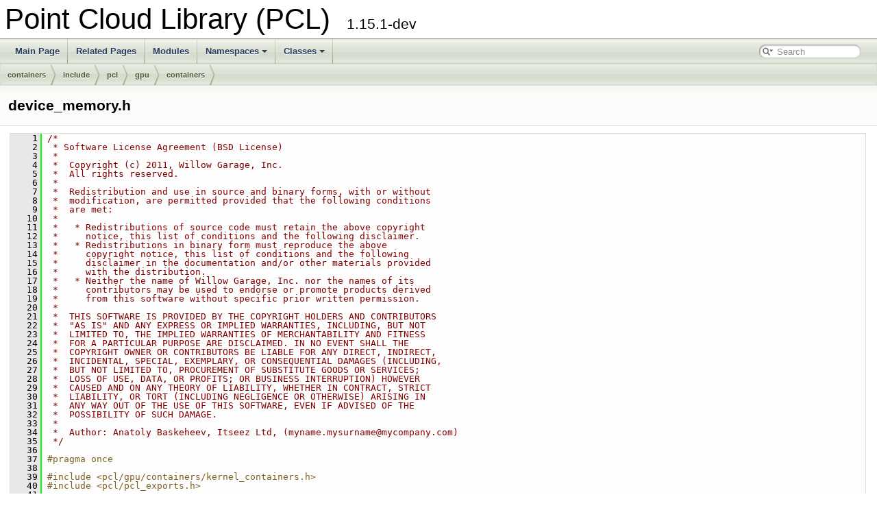

--- FILE ---
content_type: text/html; charset=utf-8
request_url: https://pointclouds.org/documentation/device__memory_8h_source.html
body_size: 9543
content:
<!DOCTYPE html PUBLIC "-//W3C//DTD XHTML 1.0 Transitional//EN" "https://www.w3.org/TR/xhtml1/DTD/xhtml1-transitional.dtd">
<html xmlns="http://www.w3.org/1999/xhtml">
<head>
<meta http-equiv="Content-Type" content="text/xhtml;charset=UTF-8"/>
<meta http-equiv="X-UA-Compatible" content="IE=9"/>
<meta name="generator" content="Doxygen 1.9.1"/>
<meta name="viewport" content="width=device-width, initial-scale=1"/>
<title>Point Cloud Library (PCL): /__w/1/s/gpu/containers/include/pcl/gpu/containers/device_memory.h Source File</title>
<link href="tabs.css" rel="stylesheet" type="text/css"/>
<script type="text/javascript" src="jquery.js"></script>
<script type="text/javascript" src="dynsections.js"></script>
<link href="search/search.css" rel="stylesheet" type="text/css"/>
<script type="text/javascript" src="search/searchdata.js"></script>
<script type="text/javascript" src="search/search.js"></script>
<link href="doxygen.css" rel="stylesheet" type="text/css" />
</head>
<body>
<div id="top"><!-- do not remove this div, it is closed by doxygen! -->
<div id="titlearea">
<table cellspacing="0" cellpadding="0">
 <tbody>
 <tr style="height: 56px;">
  <td id="projectalign" style="padding-left: 0.5em;">
   <div id="projectname">Point Cloud Library (PCL)
   &#160;<span id="projectnumber">1.15.1-dev</span>
   </div>
  </td>
 </tr>
 </tbody>
</table>
</div>
<!-- end header part -->
<!-- Generated by Doxygen 1.9.1 -->
<script type="text/javascript">
/* @license magnet:?xt=urn:btih:cf05388f2679ee054f2beb29a391d25f4e673ac3&amp;dn=gpl-2.0.txt GPL-v2 */
var searchBox = new SearchBox("searchBox", "search",false,'Search','.html');
/* @license-end */
</script>
<script type="text/javascript" src="menudata.js"></script>
<script type="text/javascript" src="menu.js"></script>
<script type="text/javascript">
/* @license magnet:?xt=urn:btih:cf05388f2679ee054f2beb29a391d25f4e673ac3&amp;dn=gpl-2.0.txt GPL-v2 */
$(function() {
  initMenu('',true,false,'search.php','Search');
  $(document).ready(function() { init_search(); });
});
/* @license-end */</script>
<div id="main-nav"></div>
<!-- window showing the filter options -->
<div id="MSearchSelectWindow"
     onmouseover="return searchBox.OnSearchSelectShow()"
     onmouseout="return searchBox.OnSearchSelectHide()"
     onkeydown="return searchBox.OnSearchSelectKey(event)">
</div>

<!-- iframe showing the search results (closed by default) -->
<div id="MSearchResultsWindow">
<iframe src="javascript:void(0)" frameborder="0" 
        name="MSearchResults" id="MSearchResults">
</iframe>
</div>

<div id="nav-path" class="navpath">
  <ul>
<li class="navelem"><a class="el" href="dir_dcd24c8b03a1a635627c46bb41858b15.html">containers</a></li><li class="navelem"><a class="el" href="dir_e826ef451ea7595e8421b42dc2e323d6.html">include</a></li><li class="navelem"><a class="el" href="dir_c4fc1bcb115cad570170efa6ba494b01.html">pcl</a></li><li class="navelem"><a class="el" href="dir_93c22ca180983c10c19c9dd1dd74f4fb.html">gpu</a></li><li class="navelem"><a class="el" href="dir_b704cca41b4ca7c72f1d82e4f17e5fcb.html">containers</a></li>  </ul>
</div>
</div><!-- top -->
<div class="header">
  <div class="headertitle">
<div class="title">device_memory.h</div>  </div>
</div><!--header-->
<div class="contents">
<div class="fragment"><div class="line"><a name="l00001"></a><span class="lineno">    1</span>&#160;<span class="comment">/*</span></div>
<div class="line"><a name="l00002"></a><span class="lineno">    2</span>&#160;<span class="comment"> * Software License Agreement (BSD License)</span></div>
<div class="line"><a name="l00003"></a><span class="lineno">    3</span>&#160;<span class="comment"> *</span></div>
<div class="line"><a name="l00004"></a><span class="lineno">    4</span>&#160;<span class="comment"> *  Copyright (c) 2011, Willow Garage, Inc.</span></div>
<div class="line"><a name="l00005"></a><span class="lineno">    5</span>&#160;<span class="comment"> *  All rights reserved.</span></div>
<div class="line"><a name="l00006"></a><span class="lineno">    6</span>&#160;<span class="comment"> *</span></div>
<div class="line"><a name="l00007"></a><span class="lineno">    7</span>&#160;<span class="comment"> *  Redistribution and use in source and binary forms, with or without</span></div>
<div class="line"><a name="l00008"></a><span class="lineno">    8</span>&#160;<span class="comment"> *  modification, are permitted provided that the following conditions</span></div>
<div class="line"><a name="l00009"></a><span class="lineno">    9</span>&#160;<span class="comment"> *  are met:</span></div>
<div class="line"><a name="l00010"></a><span class="lineno">   10</span>&#160;<span class="comment"> *</span></div>
<div class="line"><a name="l00011"></a><span class="lineno">   11</span>&#160;<span class="comment"> *   * Redistributions of source code must retain the above copyright</span></div>
<div class="line"><a name="l00012"></a><span class="lineno">   12</span>&#160;<span class="comment"> *     notice, this list of conditions and the following disclaimer.</span></div>
<div class="line"><a name="l00013"></a><span class="lineno">   13</span>&#160;<span class="comment"> *   * Redistributions in binary form must reproduce the above</span></div>
<div class="line"><a name="l00014"></a><span class="lineno">   14</span>&#160;<span class="comment"> *     copyright notice, this list of conditions and the following</span></div>
<div class="line"><a name="l00015"></a><span class="lineno">   15</span>&#160;<span class="comment"> *     disclaimer in the documentation and/or other materials provided</span></div>
<div class="line"><a name="l00016"></a><span class="lineno">   16</span>&#160;<span class="comment"> *     with the distribution.</span></div>
<div class="line"><a name="l00017"></a><span class="lineno">   17</span>&#160;<span class="comment"> *   * Neither the name of Willow Garage, Inc. nor the names of its</span></div>
<div class="line"><a name="l00018"></a><span class="lineno">   18</span>&#160;<span class="comment"> *     contributors may be used to endorse or promote products derived</span></div>
<div class="line"><a name="l00019"></a><span class="lineno">   19</span>&#160;<span class="comment"> *     from this software without specific prior written permission.</span></div>
<div class="line"><a name="l00020"></a><span class="lineno">   20</span>&#160;<span class="comment"> *</span></div>
<div class="line"><a name="l00021"></a><span class="lineno">   21</span>&#160;<span class="comment"> *  THIS SOFTWARE IS PROVIDED BY THE COPYRIGHT HOLDERS AND CONTRIBUTORS</span></div>
<div class="line"><a name="l00022"></a><span class="lineno">   22</span>&#160;<span class="comment"> *  &quot;AS IS&quot; AND ANY EXPRESS OR IMPLIED WARRANTIES, INCLUDING, BUT NOT</span></div>
<div class="line"><a name="l00023"></a><span class="lineno">   23</span>&#160;<span class="comment"> *  LIMITED TO, THE IMPLIED WARRANTIES OF MERCHANTABILITY AND FITNESS</span></div>
<div class="line"><a name="l00024"></a><span class="lineno">   24</span>&#160;<span class="comment"> *  FOR A PARTICULAR PURPOSE ARE DISCLAIMED. IN NO EVENT SHALL THE</span></div>
<div class="line"><a name="l00025"></a><span class="lineno">   25</span>&#160;<span class="comment"> *  COPYRIGHT OWNER OR CONTRIBUTORS BE LIABLE FOR ANY DIRECT, INDIRECT,</span></div>
<div class="line"><a name="l00026"></a><span class="lineno">   26</span>&#160;<span class="comment"> *  INCIDENTAL, SPECIAL, EXEMPLARY, OR CONSEQUENTIAL DAMAGES (INCLUDING,</span></div>
<div class="line"><a name="l00027"></a><span class="lineno">   27</span>&#160;<span class="comment"> *  BUT NOT LIMITED TO, PROCUREMENT OF SUBSTITUTE GOODS OR SERVICES;</span></div>
<div class="line"><a name="l00028"></a><span class="lineno">   28</span>&#160;<span class="comment"> *  LOSS OF USE, DATA, OR PROFITS; OR BUSINESS INTERRUPTION) HOWEVER</span></div>
<div class="line"><a name="l00029"></a><span class="lineno">   29</span>&#160;<span class="comment"> *  CAUSED AND ON ANY THEORY OF LIABILITY, WHETHER IN CONTRACT, STRICT</span></div>
<div class="line"><a name="l00030"></a><span class="lineno">   30</span>&#160;<span class="comment"> *  LIABILITY, OR TORT (INCLUDING NEGLIGENCE OR OTHERWISE) ARISING IN</span></div>
<div class="line"><a name="l00031"></a><span class="lineno">   31</span>&#160;<span class="comment"> *  ANY WAY OUT OF THE USE OF THIS SOFTWARE, EVEN IF ADVISED OF THE</span></div>
<div class="line"><a name="l00032"></a><span class="lineno">   32</span>&#160;<span class="comment"> *  POSSIBILITY OF SUCH DAMAGE.</span></div>
<div class="line"><a name="l00033"></a><span class="lineno">   33</span>&#160;<span class="comment"> *</span></div>
<div class="line"><a name="l00034"></a><span class="lineno">   34</span>&#160;<span class="comment"> *  Author: Anatoly Baskeheev, Itseez Ltd, (myname.mysurname@mycompany.com)</span></div>
<div class="line"><a name="l00035"></a><span class="lineno">   35</span>&#160;<span class="comment"> */</span></div>
<div class="line"><a name="l00036"></a><span class="lineno">   36</span>&#160; </div>
<div class="line"><a name="l00037"></a><span class="lineno">   37</span>&#160;<span class="preprocessor">#pragma once</span></div>
<div class="line"><a name="l00038"></a><span class="lineno">   38</span>&#160; </div>
<div class="line"><a name="l00039"></a><span class="lineno">   39</span>&#160;<span class="preprocessor">#include &lt;pcl/gpu/containers/kernel_containers.h&gt;</span></div>
<div class="line"><a name="l00040"></a><span class="lineno">   40</span>&#160;<span class="preprocessor">#include &lt;pcl/pcl_exports.h&gt;</span></div>
<div class="line"><a name="l00041"></a><span class="lineno">   41</span>&#160; </div>
<div class="line"><a name="l00042"></a><span class="lineno">   42</span>&#160;<span class="preprocessor">#include &lt;atomic&gt;</span></div>
<div class="line"><a name="l00043"></a><span class="lineno">   43</span>&#160; </div>
<div class="line"><a name="l00044"></a><span class="lineno">   44</span>&#160;<span class="keyword">namespace </span><a class="code" href="namespacepcl.html">pcl</a> {</div>
<div class="line"><a name="l00045"></a><span class="lineno">   45</span>&#160;<span class="keyword">namespace </span>gpu {<span class="comment"></span></div>
<div class="line"><a name="l00046"></a><span class="lineno">   46</span>&#160;<span class="comment">///////////////////////////////////////////////////////////////////////////////</span></div>
<div class="line"><a name="l00047"></a><span class="lineno">   47</span>&#160;<span class="comment"></span><span class="comment">/** \brief @b DeviceMemory class</span></div>
<div class="line"><a name="l00048"></a><span class="lineno">   48</span>&#160;<span class="comment"> *</span></div>
<div class="line"><a name="l00049"></a><span class="lineno">   49</span>&#160;<span class="comment"> * \note This is a BLOB container class with reference counting for GPU memory.</span></div>
<div class="line"><a name="l00050"></a><span class="lineno">   50</span>&#160;<span class="comment"> *</span></div>
<div class="line"><a name="l00051"></a><span class="lineno">   51</span>&#160;<span class="comment"> * \author Anatoly Baksheev</span></div>
<div class="line"><a name="l00052"></a><span class="lineno">   52</span>&#160;<span class="comment"> */</span></div>
<div class="line"><a name="l00053"></a><span class="lineno">   53</span>&#160; </div>
<div class="line"><a name="l00054"></a><span class="lineno"><a class="line" href="classpcl_1_1gpu_1_1_device_memory.html">   54</a></span>&#160;<span class="keyword">class </span><a class="code" href="pcl__macros_8h.html#a2b443b7908f11aed38b620b570e5ebce">PCL_EXPORTS</a> <a class="code" href="classpcl_1_1gpu_1_1_device_memory.html">DeviceMemory</a> {</div>
<div class="line"><a name="l00055"></a><span class="lineno">   55</span>&#160;<span class="keyword">public</span>:<span class="comment"></span></div>
<div class="line"><a name="l00056"></a><span class="lineno">   56</span>&#160;<span class="comment">  /** \brief Empty constructor. */</span></div>
<div class="line"><a name="l00057"></a><span class="lineno"><a class="line" href="classpcl_1_1gpu_1_1_device_memory.html#a1715c6703bf020d262f1814245d81049">   57</a></span>&#160;  <a class="code" href="classpcl_1_1gpu_1_1_device_memory.html#a1715c6703bf020d262f1814245d81049">DeviceMemory</a>();</div>
<div class="line"><a name="l00058"></a><span class="lineno">   58</span>&#160;<span class="comment"></span> </div>
<div class="line"><a name="l00059"></a><span class="lineno">   59</span>&#160;<span class="comment">  /** \brief Destructor. */</span></div>
<div class="line"><a name="l00060"></a><span class="lineno"><a class="line" href="classpcl_1_1gpu_1_1_device_memory.html#abac3328be69fefb938385f06a85086a6">   60</a></span>&#160;  <a class="code" href="classpcl_1_1gpu_1_1_device_memory.html#abac3328be69fefb938385f06a85086a6">~DeviceMemory</a>();</div>
<div class="line"><a name="l00061"></a><span class="lineno">   61</span>&#160;<span class="comment"></span> </div>
<div class="line"><a name="l00062"></a><span class="lineno">   62</span>&#160;<span class="comment">  /** \brief Allocates internal buffer in GPU memory</span></div>
<div class="line"><a name="l00063"></a><span class="lineno">   63</span>&#160;<span class="comment">   * \param sizeBytes_arg amount of memory to allocate</span></div>
<div class="line"><a name="l00064"></a><span class="lineno">   64</span>&#160;<span class="comment">   * */</span></div>
<div class="line"><a name="l00065"></a><span class="lineno"><a class="line" href="classpcl_1_1gpu_1_1_device_memory.html#a42a57670e6f8148f76218ec6468c1f50">   65</a></span>&#160;  <a class="code" href="classpcl_1_1gpu_1_1_device_memory.html#a42a57670e6f8148f76218ec6468c1f50">DeviceMemory</a>(std::size_t sizeBytes_arg);</div>
<div class="line"><a name="l00066"></a><span class="lineno">   66</span>&#160;<span class="comment"></span> </div>
<div class="line"><a name="l00067"></a><span class="lineno">   67</span>&#160;<span class="comment">  /** \brief Initializes with user allocated buffer. Reference counting is disabled in</span></div>
<div class="line"><a name="l00068"></a><span class="lineno">   68</span>&#160;<span class="comment">   * this case.</span></div>
<div class="line"><a name="l00069"></a><span class="lineno">   69</span>&#160;<span class="comment">   * \param ptr_arg pointer to buffer</span></div>
<div class="line"><a name="l00070"></a><span class="lineno">   70</span>&#160;<span class="comment">   * \param sizeBytes_arg buffer size</span></div>
<div class="line"><a name="l00071"></a><span class="lineno">   71</span>&#160;<span class="comment">   * */</span></div>
<div class="line"><a name="l00072"></a><span class="lineno"><a class="line" href="classpcl_1_1gpu_1_1_device_memory.html#a5d496950d1648e6a406e9efcde6ca7db">   72</a></span>&#160;  <a class="code" href="classpcl_1_1gpu_1_1_device_memory.html#a5d496950d1648e6a406e9efcde6ca7db">DeviceMemory</a>(<span class="keywordtype">void</span>* ptr_arg, std::size_t sizeBytes_arg);</div>
<div class="line"><a name="l00073"></a><span class="lineno">   73</span>&#160;<span class="comment"></span> </div>
<div class="line"><a name="l00074"></a><span class="lineno">   74</span>&#160;<span class="comment">  /** \brief Copy constructor. Just increments reference counter. */</span></div>
<div class="line"><a name="l00075"></a><span class="lineno"><a class="line" href="classpcl_1_1gpu_1_1_device_memory.html#a7a75aa409007befdc70b0f4c3cbb9800">   75</a></span>&#160;  <a class="code" href="classpcl_1_1gpu_1_1_device_memory.html#a7a75aa409007befdc70b0f4c3cbb9800">DeviceMemory</a>(<span class="keyword">const</span> <a class="code" href="classpcl_1_1gpu_1_1_device_memory.html">DeviceMemory</a>&amp; other_arg);</div>
<div class="line"><a name="l00076"></a><span class="lineno">   76</span>&#160;<span class="comment"></span> </div>
<div class="line"><a name="l00077"></a><span class="lineno">   77</span>&#160;<span class="comment">  /** \brief Assignment operator. Just increments reference counter. */</span></div>
<div class="line"><a name="l00078"></a><span class="lineno">   78</span>&#160;  <a class="code" href="classpcl_1_1gpu_1_1_device_memory.html">DeviceMemory</a>&amp;</div>
<div class="line"><a name="l00079"></a><span class="lineno"><a class="line" href="classpcl_1_1gpu_1_1_device_memory.html#aabaa701031e413b93ac832f95bc3ff08">   79</a></span>&#160;  <a class="code" href="classpcl_1_1gpu_1_1_device_memory.html#aabaa701031e413b93ac832f95bc3ff08">operator=</a>(<span class="keyword">const</span> <a class="code" href="classpcl_1_1gpu_1_1_device_memory.html">DeviceMemory</a>&amp; other_arg);</div>
<div class="line"><a name="l00080"></a><span class="lineno">   80</span>&#160;<span class="comment"></span> </div>
<div class="line"><a name="l00081"></a><span class="lineno">   81</span>&#160;<span class="comment">  /** \brief Allocates internal buffer in GPU memory. If internal buffer was created</span></div>
<div class="line"><a name="l00082"></a><span class="lineno">   82</span>&#160;<span class="comment">   * before the function recreates it with new size. If new and old sizes are equal it</span></div>
<div class="line"><a name="l00083"></a><span class="lineno">   83</span>&#160;<span class="comment">   * does nothing.</span></div>
<div class="line"><a name="l00084"></a><span class="lineno">   84</span>&#160;<span class="comment">   * \param sizeBytes_arg buffer size</span></div>
<div class="line"><a name="l00085"></a><span class="lineno">   85</span>&#160;<span class="comment">   * */</span></div>
<div class="line"><a name="l00086"></a><span class="lineno">   86</span>&#160;  <span class="keywordtype">void</span></div>
<div class="line"><a name="l00087"></a><span class="lineno"><a class="line" href="classpcl_1_1gpu_1_1_device_memory.html#af059094fdcafcb88a2966378199bbde5">   87</a></span>&#160;  <a class="code" href="classpcl_1_1gpu_1_1_device_memory.html#af059094fdcafcb88a2966378199bbde5">create</a>(std::size_t sizeBytes_arg);</div>
<div class="line"><a name="l00088"></a><span class="lineno">   88</span>&#160;<span class="comment"></span> </div>
<div class="line"><a name="l00089"></a><span class="lineno">   89</span>&#160;<span class="comment">  /** \brief Decrements reference counter and releases internal buffer if needed. */</span></div>
<div class="line"><a name="l00090"></a><span class="lineno">   90</span>&#160;  <span class="keywordtype">void</span></div>
<div class="line"><a name="l00091"></a><span class="lineno"><a class="line" href="classpcl_1_1gpu_1_1_device_memory.html#abc6efdb6b6a67dec7760509443beffe4">   91</a></span>&#160;  <a class="code" href="classpcl_1_1gpu_1_1_device_memory.html#abc6efdb6b6a67dec7760509443beffe4">release</a>();</div>
<div class="line"><a name="l00092"></a><span class="lineno">   92</span>&#160;<span class="comment"></span> </div>
<div class="line"><a name="l00093"></a><span class="lineno">   93</span>&#160;<span class="comment">  /** \brief Performs data copying. If destination size differs it will be reallocated.</span></div>
<div class="line"><a name="l00094"></a><span class="lineno">   94</span>&#160;<span class="comment">   * \param other destination container</span></div>
<div class="line"><a name="l00095"></a><span class="lineno">   95</span>&#160;<span class="comment">   * */</span></div>
<div class="line"><a name="l00096"></a><span class="lineno">   96</span>&#160;  <span class="keywordtype">void</span></div>
<div class="line"><a name="l00097"></a><span class="lineno"><a class="line" href="classpcl_1_1gpu_1_1_device_memory.html#aac0093c66cf01a571cd16815e1189c84">   97</a></span>&#160;  <a class="code" href="classpcl_1_1gpu_1_1_device_memory.html#aac0093c66cf01a571cd16815e1189c84">copyTo</a>(<a class="code" href="classpcl_1_1gpu_1_1_device_memory.html">DeviceMemory</a>&amp; other) <span class="keyword">const</span>;</div>
<div class="line"><a name="l00098"></a><span class="lineno">   98</span>&#160;<span class="comment"></span> </div>
<div class="line"><a name="l00099"></a><span class="lineno">   99</span>&#160;<span class="comment">  /** \brief Uploads data to internal buffer in GPU memory. It calls create() inside to</span></div>
<div class="line"><a name="l00100"></a><span class="lineno">  100</span>&#160;<span class="comment">   * ensure that internal buffer size is enough.</span></div>
<div class="line"><a name="l00101"></a><span class="lineno">  101</span>&#160;<span class="comment">   * \param host_ptr_arg pointer to buffer to upload</span></div>
<div class="line"><a name="l00102"></a><span class="lineno">  102</span>&#160;<span class="comment">   * \param sizeBytes_arg buffer size</span></div>
<div class="line"><a name="l00103"></a><span class="lineno">  103</span>&#160;<span class="comment">   * */</span></div>
<div class="line"><a name="l00104"></a><span class="lineno">  104</span>&#160;  <span class="keywordtype">void</span></div>
<div class="line"><a name="l00105"></a><span class="lineno"><a class="line" href="classpcl_1_1gpu_1_1_device_memory.html#aedc9e55247563dab696161fac96cf650">  105</a></span>&#160;  <a class="code" href="classpcl_1_1gpu_1_1_device_memory.html#aedc9e55247563dab696161fac96cf650">upload</a>(<span class="keyword">const</span> <span class="keywordtype">void</span>* host_ptr_arg, std::size_t sizeBytes_arg);</div>
<div class="line"><a name="l00106"></a><span class="lineno">  106</span>&#160;<span class="comment"></span> </div>
<div class="line"><a name="l00107"></a><span class="lineno">  107</span>&#160;<span class="comment">  /** \brief Uploads data from CPU memory to device array.</span></div>
<div class="line"><a name="l00108"></a><span class="lineno">  108</span>&#160;<span class="comment">   * \note This overload never allocates memory in contrast to the</span></div>
<div class="line"><a name="l00109"></a><span class="lineno">  109</span>&#160;<span class="comment">   * other upload function.</span></div>
<div class="line"><a name="l00110"></a><span class="lineno">  110</span>&#160;<span class="comment">   * \return true if upload successful</span></div>
<div class="line"><a name="l00111"></a><span class="lineno">  111</span>&#160;<span class="comment">   * \param host_ptr_arg pointer to buffer to upload</span></div>
<div class="line"><a name="l00112"></a><span class="lineno">  112</span>&#160;<span class="comment">   * \param device_begin_byte_offset first byte position to upload to</span></div>
<div class="line"><a name="l00113"></a><span class="lineno">  113</span>&#160;<span class="comment">   * \param num_bytes number of bytes to upload</span></div>
<div class="line"><a name="l00114"></a><span class="lineno">  114</span>&#160;<span class="comment">   * */</span></div>
<div class="line"><a name="l00115"></a><span class="lineno">  115</span>&#160;  <span class="keywordtype">bool</span></div>
<div class="line"><a name="l00116"></a><span class="lineno"><a class="line" href="classpcl_1_1gpu_1_1_device_memory.html#a0716cf64c500a8cd0563300c4a7f5333">  116</a></span>&#160;  <a class="code" href="classpcl_1_1gpu_1_1_device_memory.html#a0716cf64c500a8cd0563300c4a7f5333">upload</a>(<span class="keyword">const</span> <span class="keywordtype">void</span>* host_ptr_arg,</div>
<div class="line"><a name="l00117"></a><span class="lineno">  117</span>&#160;         std::size_t device_begin_byte_offset,</div>
<div class="line"><a name="l00118"></a><span class="lineno">  118</span>&#160;         std::size_t num_bytes);</div>
<div class="line"><a name="l00119"></a><span class="lineno">  119</span>&#160;<span class="comment"></span> </div>
<div class="line"><a name="l00120"></a><span class="lineno">  120</span>&#160;<span class="comment">  /** \brief Downloads data from internal buffer to CPU memory</span></div>
<div class="line"><a name="l00121"></a><span class="lineno">  121</span>&#160;<span class="comment">   * \param host_ptr_arg pointer to buffer to download</span></div>
<div class="line"><a name="l00122"></a><span class="lineno">  122</span>&#160;<span class="comment">   * */</span></div>
<div class="line"><a name="l00123"></a><span class="lineno">  123</span>&#160;  <span class="keywordtype">void</span></div>
<div class="line"><a name="l00124"></a><span class="lineno"><a class="line" href="classpcl_1_1gpu_1_1_device_memory.html#ad3dde5e26915ca28d8ce521edf211464">  124</a></span>&#160;  <a class="code" href="classpcl_1_1gpu_1_1_device_memory.html#ad3dde5e26915ca28d8ce521edf211464">download</a>(<span class="keywordtype">void</span>* host_ptr_arg) <span class="keyword">const</span>;</div>
<div class="line"><a name="l00125"></a><span class="lineno">  125</span>&#160;<span class="comment"></span> </div>
<div class="line"><a name="l00126"></a><span class="lineno">  126</span>&#160;<span class="comment">  /** \brief Downloads data from internal buffer to CPU memory.</span></div>
<div class="line"><a name="l00127"></a><span class="lineno">  127</span>&#160;<span class="comment">   * \return true if download successful</span></div>
<div class="line"><a name="l00128"></a><span class="lineno">  128</span>&#160;<span class="comment">   * \param host_ptr_arg pointer to buffer to download</span></div>
<div class="line"><a name="l00129"></a><span class="lineno">  129</span>&#160;<span class="comment">   * \param device_begin_byte_offset first byte position to download</span></div>
<div class="line"><a name="l00130"></a><span class="lineno">  130</span>&#160;<span class="comment">   * \param num_bytes number of bytes to download</span></div>
<div class="line"><a name="l00131"></a><span class="lineno">  131</span>&#160;<span class="comment">   * */</span></div>
<div class="line"><a name="l00132"></a><span class="lineno">  132</span>&#160;  <span class="keywordtype">bool</span></div>
<div class="line"><a name="l00133"></a><span class="lineno"><a class="line" href="classpcl_1_1gpu_1_1_device_memory.html#a8ccf6994824db816ef68799650d68923">  133</a></span>&#160;  <a class="code" href="classpcl_1_1gpu_1_1_device_memory.html#a8ccf6994824db816ef68799650d68923">download</a>(<span class="keywordtype">void</span>* host_ptr_arg,</div>
<div class="line"><a name="l00134"></a><span class="lineno">  134</span>&#160;           std::size_t device_begin_byte_offset,</div>
<div class="line"><a name="l00135"></a><span class="lineno">  135</span>&#160;           std::size_t num_bytes) <span class="keyword">const</span>;</div>
<div class="line"><a name="l00136"></a><span class="lineno">  136</span>&#160;<span class="comment"></span> </div>
<div class="line"><a name="l00137"></a><span class="lineno">  137</span>&#160;<span class="comment">  /** \brief Performs swap of data pointed with another device memory.</span></div>
<div class="line"><a name="l00138"></a><span class="lineno">  138</span>&#160;<span class="comment">   * \param other_arg device memory to swap with</span></div>
<div class="line"><a name="l00139"></a><span class="lineno">  139</span>&#160;<span class="comment">   * */</span></div>
<div class="line"><a name="l00140"></a><span class="lineno">  140</span>&#160;  <span class="keywordtype">void</span></div>
<div class="line"><a name="l00141"></a><span class="lineno"><a class="line" href="classpcl_1_1gpu_1_1_device_memory.html#a70dc06ec14d680c4b97f71575ef6a963">  141</a></span>&#160;  <a class="code" href="classpcl_1_1gpu_1_1_device_memory.html#a70dc06ec14d680c4b97f71575ef6a963">swap</a>(<a class="code" href="classpcl_1_1gpu_1_1_device_memory.html">DeviceMemory</a>&amp; other_arg);</div>
<div class="line"><a name="l00142"></a><span class="lineno">  142</span>&#160;<span class="comment"></span> </div>
<div class="line"><a name="l00143"></a><span class="lineno">  143</span>&#160;<span class="comment">  /** \brief Returns pointer for internal buffer in GPU memory. */</span></div>
<div class="line"><a name="l00144"></a><span class="lineno">  144</span>&#160;  <span class="keyword">template</span> &lt;<span class="keyword">class</span> T&gt;</div>
<div class="line"><a name="l00145"></a><span class="lineno">  145</span>&#160;  T*</div>
<div class="line"><a name="l00146"></a><span class="lineno">  146</span>&#160;  ptr();</div>
<div class="line"><a name="l00147"></a><span class="lineno">  147</span>&#160;<span class="comment"></span> </div>
<div class="line"><a name="l00148"></a><span class="lineno">  148</span>&#160;<span class="comment">  /** \brief Returns constant pointer for internal buffer in GPU memory. */</span></div>
<div class="line"><a name="l00149"></a><span class="lineno">  149</span>&#160;  <span class="keyword">template</span> &lt;<span class="keyword">class</span> T&gt;</div>
<div class="line"><a name="l00150"></a><span class="lineno">  150</span>&#160;  <span class="keyword">const</span> T*</div>
<div class="line"><a name="l00151"></a><span class="lineno">  151</span>&#160;  ptr() <span class="keyword">const</span>;</div>
<div class="line"><a name="l00152"></a><span class="lineno">  152</span>&#160;<span class="comment"></span> </div>
<div class="line"><a name="l00153"></a><span class="lineno">  153</span>&#160;<span class="comment">  /** \brief Conversion to PtrSz for passing to kernel functions. */</span></div>
<div class="line"><a name="l00154"></a><span class="lineno">  154</span>&#160;  <span class="keyword">template</span> &lt;<span class="keyword">class</span> U&gt;</div>
<div class="line"><a name="l00155"></a><span class="lineno">  155</span>&#160;  <span class="keyword">operator</span> <a class="code" href="structpcl_1_1gpu_1_1_ptr_sz.html">PtrSz&lt;U&gt;</a>() <span class="keyword">const</span>;</div>
<div class="line"><a name="l00156"></a><span class="lineno">  156</span>&#160;<span class="comment"></span> </div>
<div class="line"><a name="l00157"></a><span class="lineno">  157</span>&#160;<span class="comment">  /** \brief Returns true if unallocated otherwise false. */</span></div>
<div class="line"><a name="l00158"></a><span class="lineno">  158</span>&#160;  <span class="keywordtype">bool</span></div>
<div class="line"><a name="l00159"></a><span class="lineno"><a class="line" href="classpcl_1_1gpu_1_1_device_memory.html#ade5394dee721d1fe0e51bc0a9ae59e5b">  159</a></span>&#160;  <a class="code" href="classpcl_1_1gpu_1_1_device_memory.html#ade5394dee721d1fe0e51bc0a9ae59e5b">empty</a>() <span class="keyword">const</span>;</div>
<div class="line"><a name="l00160"></a><span class="lineno">  160</span>&#160; </div>
<div class="line"><a name="l00161"></a><span class="lineno">  161</span>&#160;  std::size_t</div>
<div class="line"><a name="l00162"></a><span class="lineno"><a class="line" href="classpcl_1_1gpu_1_1_device_memory.html#a553f216c1fa407f280f4ae5a0d342177">  162</a></span>&#160;  <a class="code" href="classpcl_1_1gpu_1_1_device_memory.html#a553f216c1fa407f280f4ae5a0d342177">sizeBytes</a>() <span class="keyword">const</span>;</div>
<div class="line"><a name="l00163"></a><span class="lineno">  163</span>&#160; </div>
<div class="line"><a name="l00164"></a><span class="lineno">  164</span>&#160;<span class="keyword">private</span>:<span class="comment"></span></div>
<div class="line"><a name="l00165"></a><span class="lineno">  165</span>&#160;<span class="comment">  /** \brief Device pointer. */</span></div>
<div class="line"><a name="l00166"></a><span class="lineno">  166</span>&#160;  <span class="keywordtype">void</span>* data_;</div>
<div class="line"><a name="l00167"></a><span class="lineno">  167</span>&#160;<span class="comment"></span> </div>
<div class="line"><a name="l00168"></a><span class="lineno">  168</span>&#160;<span class="comment">  /** \brief Allocated size in bytes. */</span></div>
<div class="line"><a name="l00169"></a><span class="lineno">  169</span>&#160;  std::size_t sizeBytes_;</div>
<div class="line"><a name="l00170"></a><span class="lineno">  170</span>&#160;<span class="comment"></span> </div>
<div class="line"><a name="l00171"></a><span class="lineno">  171</span>&#160;<span class="comment">  /** \brief Pointer to reference counter in CPU memory. */</span></div>
<div class="line"><a name="l00172"></a><span class="lineno">  172</span>&#160;  std::atomic&lt;int&gt;* refcount_;</div>
<div class="line"><a name="l00173"></a><span class="lineno">  173</span>&#160;};</div>
<div class="line"><a name="l00174"></a><span class="lineno">  174</span>&#160;<span class="comment"></span> </div>
<div class="line"><a name="l00175"></a><span class="lineno">  175</span>&#160;<span class="comment">///////////////////////////////////////////////////////////////////////////////</span></div>
<div class="line"><a name="l00176"></a><span class="lineno">  176</span>&#160;<span class="comment"></span><span class="comment">/** \brief @b DeviceMemory2D class</span></div>
<div class="line"><a name="l00177"></a><span class="lineno">  177</span>&#160;<span class="comment"> *</span></div>
<div class="line"><a name="l00178"></a><span class="lineno">  178</span>&#160;<span class="comment"> * \note This is a BLOB container class with reference counting for pitched GPU memory.</span></div>
<div class="line"><a name="l00179"></a><span class="lineno">  179</span>&#160;<span class="comment"> *</span></div>
<div class="line"><a name="l00180"></a><span class="lineno">  180</span>&#160;<span class="comment"> * \author Anatoly Baksheev</span></div>
<div class="line"><a name="l00181"></a><span class="lineno">  181</span>&#160;<span class="comment"> */</span></div>
<div class="line"><a name="l00182"></a><span class="lineno">  182</span>&#160; </div>
<div class="line"><a name="l00183"></a><span class="lineno"><a class="line" href="classpcl_1_1gpu_1_1_device_memory2_d.html">  183</a></span>&#160;<span class="keyword">class </span><a class="code" href="pcl__macros_8h.html#a2b443b7908f11aed38b620b570e5ebce">PCL_EXPORTS</a> <a class="code" href="classpcl_1_1gpu_1_1_device_memory2_d.html">DeviceMemory2D</a> {</div>
<div class="line"><a name="l00184"></a><span class="lineno">  184</span>&#160;<span class="keyword">public</span>:<span class="comment"></span></div>
<div class="line"><a name="l00185"></a><span class="lineno">  185</span>&#160;<span class="comment">  /** \brief Empty constructor. */</span></div>
<div class="line"><a name="l00186"></a><span class="lineno"><a class="line" href="classpcl_1_1gpu_1_1_device_memory2_d.html#aec937e87ebc5d55c51106d3d5cae57e8">  186</a></span>&#160;  <a class="code" href="classpcl_1_1gpu_1_1_device_memory2_d.html#aec937e87ebc5d55c51106d3d5cae57e8">DeviceMemory2D</a>();</div>
<div class="line"><a name="l00187"></a><span class="lineno">  187</span>&#160;<span class="comment"></span> </div>
<div class="line"><a name="l00188"></a><span class="lineno">  188</span>&#160;<span class="comment">  /** \brief Destructor. */</span></div>
<div class="line"><a name="l00189"></a><span class="lineno"><a class="line" href="classpcl_1_1gpu_1_1_device_memory2_d.html#a4360ec5687b7f321e0740b9a2817ad52">  189</a></span>&#160;  <a class="code" href="classpcl_1_1gpu_1_1_device_memory2_d.html#a4360ec5687b7f321e0740b9a2817ad52">~DeviceMemory2D</a>();</div>
<div class="line"><a name="l00190"></a><span class="lineno">  190</span>&#160;<span class="comment"></span> </div>
<div class="line"><a name="l00191"></a><span class="lineno">  191</span>&#160;<span class="comment">  /** \brief Allocates internal buffer in GPU memory</span></div>
<div class="line"><a name="l00192"></a><span class="lineno">  192</span>&#160;<span class="comment">   * \param rows_arg number of rows to allocate</span></div>
<div class="line"><a name="l00193"></a><span class="lineno">  193</span>&#160;<span class="comment">   * \param colsBytes_arg width of the buffer in bytes</span></div>
<div class="line"><a name="l00194"></a><span class="lineno">  194</span>&#160;<span class="comment">   * */</span></div>
<div class="line"><a name="l00195"></a><span class="lineno"><a class="line" href="classpcl_1_1gpu_1_1_device_memory2_d.html#a4e6bb28aab480fbad3c8bcd0b44c84da">  195</a></span>&#160;  <a class="code" href="classpcl_1_1gpu_1_1_device_memory2_d.html#a4e6bb28aab480fbad3c8bcd0b44c84da">DeviceMemory2D</a>(<span class="keywordtype">int</span> rows_arg, <span class="keywordtype">int</span> colsBytes_arg);</div>
<div class="line"><a name="l00196"></a><span class="lineno">  196</span>&#160;<span class="comment"></span> </div>
<div class="line"><a name="l00197"></a><span class="lineno">  197</span>&#160;<span class="comment">  /** \brief Initializes with user allocated buffer. Reference counting is disabled in</span></div>
<div class="line"><a name="l00198"></a><span class="lineno">  198</span>&#160;<span class="comment">   * this case.</span></div>
<div class="line"><a name="l00199"></a><span class="lineno">  199</span>&#160;<span class="comment">   * \param rows_arg number of rows</span></div>
<div class="line"><a name="l00200"></a><span class="lineno">  200</span>&#160;<span class="comment">   * \param colsBytes_arg width of the buffer in bytes</span></div>
<div class="line"><a name="l00201"></a><span class="lineno">  201</span>&#160;<span class="comment">   * \param data_arg pointer to buffer</span></div>
<div class="line"><a name="l00202"></a><span class="lineno">  202</span>&#160;<span class="comment">   * \param step_arg stride between two consecutive rows in bytes</span></div>
<div class="line"><a name="l00203"></a><span class="lineno">  203</span>&#160;<span class="comment">   * */</span></div>
<div class="line"><a name="l00204"></a><span class="lineno"><a class="line" href="classpcl_1_1gpu_1_1_device_memory2_d.html#ab0e73d55b7df2689760a6121dc0a0d6a">  204</a></span>&#160;  <a class="code" href="classpcl_1_1gpu_1_1_device_memory2_d.html#ab0e73d55b7df2689760a6121dc0a0d6a">DeviceMemory2D</a>(<span class="keywordtype">int</span> rows_arg, <span class="keywordtype">int</span> colsBytes_arg, <span class="keywordtype">void</span>* data_arg, std::size_t step_arg);</div>
<div class="line"><a name="l00205"></a><span class="lineno">  205</span>&#160;<span class="comment"></span> </div>
<div class="line"><a name="l00206"></a><span class="lineno">  206</span>&#160;<span class="comment">  /** \brief Copy constructor. Just increments reference counter. */</span></div>
<div class="line"><a name="l00207"></a><span class="lineno"><a class="line" href="classpcl_1_1gpu_1_1_device_memory2_d.html#ae70f381a982307b17e0af3f915b14449">  207</a></span>&#160;  <a class="code" href="classpcl_1_1gpu_1_1_device_memory2_d.html#ae70f381a982307b17e0af3f915b14449">DeviceMemory2D</a>(<span class="keyword">const</span> <a class="code" href="classpcl_1_1gpu_1_1_device_memory2_d.html">DeviceMemory2D</a>&amp; other_arg);</div>
<div class="line"><a name="l00208"></a><span class="lineno">  208</span>&#160;<span class="comment"></span> </div>
<div class="line"><a name="l00209"></a><span class="lineno">  209</span>&#160;<span class="comment">  /** \brief Assignment operator. Just increments reference counter. */</span></div>
<div class="line"><a name="l00210"></a><span class="lineno">  210</span>&#160;  <a class="code" href="classpcl_1_1gpu_1_1_device_memory2_d.html">DeviceMemory2D</a>&amp;</div>
<div class="line"><a name="l00211"></a><span class="lineno"><a class="line" href="classpcl_1_1gpu_1_1_device_memory2_d.html#ac5f7ab83f0c64c4055924ddeadc84c72">  211</a></span>&#160;  <a class="code" href="classpcl_1_1gpu_1_1_device_memory2_d.html#ac5f7ab83f0c64c4055924ddeadc84c72">operator=</a>(<span class="keyword">const</span> <a class="code" href="classpcl_1_1gpu_1_1_device_memory2_d.html">DeviceMemory2D</a>&amp; other_arg);</div>
<div class="line"><a name="l00212"></a><span class="lineno">  212</span>&#160;<span class="comment"></span> </div>
<div class="line"><a name="l00213"></a><span class="lineno">  213</span>&#160;<span class="comment">  /** \brief Allocates internal buffer in GPU memory. If internal buffer was created</span></div>
<div class="line"><a name="l00214"></a><span class="lineno">  214</span>&#160;<span class="comment">   * before the function recreates it with new size. If new and old sizes are equal it</span></div>
<div class="line"><a name="l00215"></a><span class="lineno">  215</span>&#160;<span class="comment">   * does nothing.</span></div>
<div class="line"><a name="l00216"></a><span class="lineno">  216</span>&#160;<span class="comment">   * \param rows_arg number of rows to allocate</span></div>
<div class="line"><a name="l00217"></a><span class="lineno">  217</span>&#160;<span class="comment">   * \param colsBytes_arg width of the buffer in bytes</span></div>
<div class="line"><a name="l00218"></a><span class="lineno">  218</span>&#160;<span class="comment">   * */</span></div>
<div class="line"><a name="l00219"></a><span class="lineno">  219</span>&#160;  <span class="keywordtype">void</span></div>
<div class="line"><a name="l00220"></a><span class="lineno"><a class="line" href="classpcl_1_1gpu_1_1_device_memory2_d.html#a4e03c08aabf9c020cbe3d92d2b3434ab">  220</a></span>&#160;  <a class="code" href="classpcl_1_1gpu_1_1_device_memory2_d.html#a4e03c08aabf9c020cbe3d92d2b3434ab">create</a>(<span class="keywordtype">int</span> rows_arg, <span class="keywordtype">int</span> colsBytes_arg);</div>
<div class="line"><a name="l00221"></a><span class="lineno">  221</span>&#160;<span class="comment"></span> </div>
<div class="line"><a name="l00222"></a><span class="lineno">  222</span>&#160;<span class="comment">  /** \brief Decrements reference counter and releases internal buffer if needed. */</span></div>
<div class="line"><a name="l00223"></a><span class="lineno">  223</span>&#160;  <span class="keywordtype">void</span></div>
<div class="line"><a name="l00224"></a><span class="lineno"><a class="line" href="classpcl_1_1gpu_1_1_device_memory2_d.html#ae81f9c2cf5e6c5f542a58a05b431a30c">  224</a></span>&#160;  <a class="code" href="classpcl_1_1gpu_1_1_device_memory2_d.html#ae81f9c2cf5e6c5f542a58a05b431a30c">release</a>();</div>
<div class="line"><a name="l00225"></a><span class="lineno">  225</span>&#160;<span class="comment"></span> </div>
<div class="line"><a name="l00226"></a><span class="lineno">  226</span>&#160;<span class="comment">  /** \brief Performs data copying. If destination size differs it will be reallocated.</span></div>
<div class="line"><a name="l00227"></a><span class="lineno">  227</span>&#160;<span class="comment">   * \param other destination container</span></div>
<div class="line"><a name="l00228"></a><span class="lineno">  228</span>&#160;<span class="comment">   * */</span></div>
<div class="line"><a name="l00229"></a><span class="lineno">  229</span>&#160;  <span class="keywordtype">void</span></div>
<div class="line"><a name="l00230"></a><span class="lineno"><a class="line" href="classpcl_1_1gpu_1_1_device_memory2_d.html#af67bb317d0e95c5999927b90071b1164">  230</a></span>&#160;  <a class="code" href="classpcl_1_1gpu_1_1_device_memory2_d.html#af67bb317d0e95c5999927b90071b1164">copyTo</a>(<a class="code" href="classpcl_1_1gpu_1_1_device_memory2_d.html">DeviceMemory2D</a>&amp; other) <span class="keyword">const</span>;</div>
<div class="line"><a name="l00231"></a><span class="lineno">  231</span>&#160;<span class="comment"></span> </div>
<div class="line"><a name="l00232"></a><span class="lineno">  232</span>&#160;<span class="comment">  /** \brief Uploads data to internal buffer in GPU memory. It calls create() inside to</span></div>
<div class="line"><a name="l00233"></a><span class="lineno">  233</span>&#160;<span class="comment">   * ensure that internal buffer size is enough.</span></div>
<div class="line"><a name="l00234"></a><span class="lineno">  234</span>&#160;<span class="comment">   * \param host_ptr_arg pointer to host buffer to upload</span></div>
<div class="line"><a name="l00235"></a><span class="lineno">  235</span>&#160;<span class="comment">   * \param host_step_arg stride between two consecutive rows in bytes for host buffer</span></div>
<div class="line"><a name="l00236"></a><span class="lineno">  236</span>&#160;<span class="comment">   * \param rows_arg number of rows to upload</span></div>
<div class="line"><a name="l00237"></a><span class="lineno">  237</span>&#160;<span class="comment">   * \param colsBytes_arg width of host buffer in bytes</span></div>
<div class="line"><a name="l00238"></a><span class="lineno">  238</span>&#160;<span class="comment">   * */</span></div>
<div class="line"><a name="l00239"></a><span class="lineno">  239</span>&#160;  <span class="keywordtype">void</span></div>
<div class="line"><a name="l00240"></a><span class="lineno"><a class="line" href="classpcl_1_1gpu_1_1_device_memory2_d.html#aaef5bbfa3052ca57a5699cc1cd2c1e79">  240</a></span>&#160;  <a class="code" href="classpcl_1_1gpu_1_1_device_memory2_d.html#aaef5bbfa3052ca57a5699cc1cd2c1e79">upload</a>(<span class="keyword">const</span> <span class="keywordtype">void</span>* host_ptr_arg,</div>
<div class="line"><a name="l00241"></a><span class="lineno">  241</span>&#160;         std::size_t host_step_arg,</div>
<div class="line"><a name="l00242"></a><span class="lineno">  242</span>&#160;         <span class="keywordtype">int</span> rows_arg,</div>
<div class="line"><a name="l00243"></a><span class="lineno">  243</span>&#160;         <span class="keywordtype">int</span> colsBytes_arg);</div>
<div class="line"><a name="l00244"></a><span class="lineno">  244</span>&#160;<span class="comment"></span> </div>
<div class="line"><a name="l00245"></a><span class="lineno">  245</span>&#160;<span class="comment">  /** \brief Downloads data from internal buffer to CPU memory. User is responsible for</span></div>
<div class="line"><a name="l00246"></a><span class="lineno">  246</span>&#160;<span class="comment">   * correct host buffer size.</span></div>
<div class="line"><a name="l00247"></a><span class="lineno">  247</span>&#160;<span class="comment">   * \param host_ptr_arg pointer to host buffer to download</span></div>
<div class="line"><a name="l00248"></a><span class="lineno">  248</span>&#160;<span class="comment">   * \param host_step_arg stride between two consecutive rows in bytes for host buffer</span></div>
<div class="line"><a name="l00249"></a><span class="lineno">  249</span>&#160;<span class="comment">   * */</span></div>
<div class="line"><a name="l00250"></a><span class="lineno">  250</span>&#160;  <span class="keywordtype">void</span></div>
<div class="line"><a name="l00251"></a><span class="lineno"><a class="line" href="classpcl_1_1gpu_1_1_device_memory2_d.html#a452dbf10bee3db297fd65294e21c6fb5">  251</a></span>&#160;  <a class="code" href="classpcl_1_1gpu_1_1_device_memory2_d.html#a452dbf10bee3db297fd65294e21c6fb5">download</a>(<span class="keywordtype">void</span>* host_ptr_arg, std::size_t host_step_arg) <span class="keyword">const</span>;</div>
<div class="line"><a name="l00252"></a><span class="lineno">  252</span>&#160;<span class="comment"></span> </div>
<div class="line"><a name="l00253"></a><span class="lineno">  253</span>&#160;<span class="comment">  /** \brief Performs swap of data pointed with another device memory.</span></div>
<div class="line"><a name="l00254"></a><span class="lineno">  254</span>&#160;<span class="comment">   * \param other_arg device memory to swap with</span></div>
<div class="line"><a name="l00255"></a><span class="lineno">  255</span>&#160;<span class="comment">   * */</span></div>
<div class="line"><a name="l00256"></a><span class="lineno">  256</span>&#160;  <span class="keywordtype">void</span></div>
<div class="line"><a name="l00257"></a><span class="lineno"><a class="line" href="classpcl_1_1gpu_1_1_device_memory2_d.html#a17a2b3c9f026bbf7438c01cd905e0003">  257</a></span>&#160;  <a class="code" href="classpcl_1_1gpu_1_1_device_memory2_d.html#a17a2b3c9f026bbf7438c01cd905e0003">swap</a>(<a class="code" href="classpcl_1_1gpu_1_1_device_memory2_d.html">DeviceMemory2D</a>&amp; other_arg);</div>
<div class="line"><a name="l00258"></a><span class="lineno">  258</span>&#160;<span class="comment"></span> </div>
<div class="line"><a name="l00259"></a><span class="lineno">  259</span>&#160;<span class="comment">  /** \brief Returns pointer to given row in internal buffer.</span></div>
<div class="line"><a name="l00260"></a><span class="lineno">  260</span>&#160;<span class="comment">   * \param y_arg row index</span></div>
<div class="line"><a name="l00261"></a><span class="lineno">  261</span>&#160;<span class="comment">   * */</span></div>
<div class="line"><a name="l00262"></a><span class="lineno">  262</span>&#160;  <span class="keyword">template</span> &lt;<span class="keyword">class</span> T&gt;</div>
<div class="line"><a name="l00263"></a><span class="lineno">  263</span>&#160;  T*</div>
<div class="line"><a name="l00264"></a><span class="lineno">  264</span>&#160;  ptr(<span class="keywordtype">int</span> y_arg = 0);</div>
<div class="line"><a name="l00265"></a><span class="lineno">  265</span>&#160;<span class="comment"></span> </div>
<div class="line"><a name="l00266"></a><span class="lineno">  266</span>&#160;<span class="comment">  /** \brief Returns constant pointer to given row in internal buffer.</span></div>
<div class="line"><a name="l00267"></a><span class="lineno">  267</span>&#160;<span class="comment">   * \param y_arg row index</span></div>
<div class="line"><a name="l00268"></a><span class="lineno">  268</span>&#160;<span class="comment">   * */</span></div>
<div class="line"><a name="l00269"></a><span class="lineno">  269</span>&#160;  <span class="keyword">template</span> &lt;<span class="keyword">class</span> T&gt;</div>
<div class="line"><a name="l00270"></a><span class="lineno">  270</span>&#160;  <span class="keyword">const</span> T*</div>
<div class="line"><a name="l00271"></a><span class="lineno">  271</span>&#160;  ptr(<span class="keywordtype">int</span> y_arg = 0) <span class="keyword">const</span>;</div>
<div class="line"><a name="l00272"></a><span class="lineno">  272</span>&#160;<span class="comment"></span> </div>
<div class="line"><a name="l00273"></a><span class="lineno">  273</span>&#160;<span class="comment">  /** \brief Conversion to PtrStep for passing to kernel functions. */</span></div>
<div class="line"><a name="l00274"></a><span class="lineno">  274</span>&#160;  <span class="keyword">template</span> &lt;<span class="keyword">class</span> U&gt;</div>
<div class="line"><a name="l00275"></a><span class="lineno">  275</span>&#160;  <span class="keyword">operator</span> <a class="code" href="structpcl_1_1gpu_1_1_ptr_step.html">PtrStep&lt;U&gt;</a>() <span class="keyword">const</span>;</div>
<div class="line"><a name="l00276"></a><span class="lineno">  276</span>&#160;<span class="comment"></span> </div>
<div class="line"><a name="l00277"></a><span class="lineno">  277</span>&#160;<span class="comment">  /** \brief Conversion to PtrStepSz for passing to kernel functions. */</span></div>
<div class="line"><a name="l00278"></a><span class="lineno">  278</span>&#160;  <span class="keyword">template</span> &lt;<span class="keyword">class</span> U&gt;</div>
<div class="line"><a name="l00279"></a><span class="lineno">  279</span>&#160;  <span class="keyword">operator</span> <a class="code" href="structpcl_1_1gpu_1_1_ptr_step_sz.html">PtrStepSz&lt;U&gt;</a>() <span class="keyword">const</span>;</div>
<div class="line"><a name="l00280"></a><span class="lineno">  280</span>&#160;<span class="comment"></span> </div>
<div class="line"><a name="l00281"></a><span class="lineno">  281</span>&#160;<span class="comment">  /** \brief Returns true if unallocated otherwise false. */</span></div>
<div class="line"><a name="l00282"></a><span class="lineno">  282</span>&#160;  <span class="keywordtype">bool</span></div>
<div class="line"><a name="l00283"></a><span class="lineno"><a class="line" href="classpcl_1_1gpu_1_1_device_memory2_d.html#a175782f2282dae717c1e6bafd54336b1">  283</a></span>&#160;  <a class="code" href="classpcl_1_1gpu_1_1_device_memory2_d.html#a175782f2282dae717c1e6bafd54336b1">empty</a>() <span class="keyword">const</span>;</div>
<div class="line"><a name="l00284"></a><span class="lineno">  284</span>&#160;<span class="comment"></span> </div>
<div class="line"><a name="l00285"></a><span class="lineno">  285</span>&#160;<span class="comment">  /** \brief Returns number of bytes in each row. */</span></div>
<div class="line"><a name="l00286"></a><span class="lineno">  286</span>&#160;  <span class="keywordtype">int</span></div>
<div class="line"><a name="l00287"></a><span class="lineno"><a class="line" href="classpcl_1_1gpu_1_1_device_memory2_d.html#a4fc62bd30bd21517dce88ac203d34814">  287</a></span>&#160;  <a class="code" href="classpcl_1_1gpu_1_1_device_memory2_d.html#a4fc62bd30bd21517dce88ac203d34814">colsBytes</a>() <span class="keyword">const</span>;</div>
<div class="line"><a name="l00288"></a><span class="lineno">  288</span>&#160;<span class="comment"></span> </div>
<div class="line"><a name="l00289"></a><span class="lineno">  289</span>&#160;<span class="comment">  /** \brief Returns number of rows. */</span></div>
<div class="line"><a name="l00290"></a><span class="lineno">  290</span>&#160;  <span class="keywordtype">int</span></div>
<div class="line"><a name="l00291"></a><span class="lineno"><a class="line" href="classpcl_1_1gpu_1_1_device_memory2_d.html#a8f7adab9d87fe92576886591df5a5aa1">  291</a></span>&#160;  <a class="code" href="classpcl_1_1gpu_1_1_device_memory2_d.html#a8f7adab9d87fe92576886591df5a5aa1">rows</a>() <span class="keyword">const</span>;</div>
<div class="line"><a name="l00292"></a><span class="lineno">  292</span>&#160;<span class="comment"></span> </div>
<div class="line"><a name="l00293"></a><span class="lineno">  293</span>&#160;<span class="comment">  /** \brief Returns stride between two consecutive rows in bytes for internal buffer.</span></div>
<div class="line"><a name="l00294"></a><span class="lineno">  294</span>&#160;<span class="comment">   * Step is stored always and everywhere in bytes!!! */</span></div>
<div class="line"><a name="l00295"></a><span class="lineno">  295</span>&#160;  std::size_t</div>
<div class="line"><a name="l00296"></a><span class="lineno"><a class="line" href="classpcl_1_1gpu_1_1_device_memory2_d.html#a3f60afc2de045aab8d1f64c866db499f">  296</a></span>&#160;  <a class="code" href="classpcl_1_1gpu_1_1_device_memory2_d.html#a3f60afc2de045aab8d1f64c866db499f">step</a>() <span class="keyword">const</span>;</div>
<div class="line"><a name="l00297"></a><span class="lineno">  297</span>&#160; </div>
<div class="line"><a name="l00298"></a><span class="lineno">  298</span>&#160;<span class="keyword">private</span>:<span class="comment"></span></div>
<div class="line"><a name="l00299"></a><span class="lineno">  299</span>&#160;<span class="comment">  /** \brief Device pointer. */</span></div>
<div class="line"><a name="l00300"></a><span class="lineno">  300</span>&#160;  <span class="keywordtype">void</span>* data_;</div>
<div class="line"><a name="l00301"></a><span class="lineno">  301</span>&#160;<span class="comment"></span> </div>
<div class="line"><a name="l00302"></a><span class="lineno">  302</span>&#160;<span class="comment">  /** \brief Stride between two consecutive rows in bytes for internal buffer. Step is</span></div>
<div class="line"><a name="l00303"></a><span class="lineno">  303</span>&#160;<span class="comment">   * stored always and everywhere in bytes!!! */</span></div>
<div class="line"><a name="l00304"></a><span class="lineno">  304</span>&#160;  std::size_t step_;</div>
<div class="line"><a name="l00305"></a><span class="lineno">  305</span>&#160;<span class="comment"></span> </div>
<div class="line"><a name="l00306"></a><span class="lineno">  306</span>&#160;<span class="comment">  /** \brief Width of the buffer in bytes. */</span></div>
<div class="line"><a name="l00307"></a><span class="lineno">  307</span>&#160;  <span class="keywordtype">int</span> colsBytes_;</div>
<div class="line"><a name="l00308"></a><span class="lineno">  308</span>&#160;<span class="comment"></span> </div>
<div class="line"><a name="l00309"></a><span class="lineno">  309</span>&#160;<span class="comment">  /** \brief Number of rows. */</span></div>
<div class="line"><a name="l00310"></a><span class="lineno">  310</span>&#160;  <span class="keywordtype">int</span> rows_;</div>
<div class="line"><a name="l00311"></a><span class="lineno">  311</span>&#160;<span class="comment"></span> </div>
<div class="line"><a name="l00312"></a><span class="lineno">  312</span>&#160;<span class="comment">  /** \brief Pointer to reference counter in CPU memory. */</span></div>
<div class="line"><a name="l00313"></a><span class="lineno">  313</span>&#160;  std::atomic&lt;int&gt;* refcount_;</div>
<div class="line"><a name="l00314"></a><span class="lineno">  314</span>&#160;};</div>
<div class="line"><a name="l00315"></a><span class="lineno">  315</span>&#160;} <span class="comment">// namespace gpu</span></div>
<div class="line"><a name="l00316"></a><span class="lineno">  316</span>&#160; </div>
<div class="line"><a name="l00317"></a><span class="lineno">  317</span>&#160;<span class="keyword">namespace </span>device {</div>
<div class="line"><a name="l00318"></a><span class="lineno">  318</span>&#160;<span class="keyword">using</span> <a class="code" href="classpcl_1_1gpu_1_1_device_memory.html">pcl::gpu::DeviceMemory</a>;</div>
<div class="line"><a name="l00319"></a><span class="lineno">  319</span>&#160;<span class="keyword">using</span> <a class="code" href="classpcl_1_1gpu_1_1_device_memory2_d.html">pcl::gpu::DeviceMemory2D</a>;</div>
<div class="line"><a name="l00320"></a><span class="lineno">  320</span>&#160;} <span class="comment">// namespace device</span></div>
<div class="line"><a name="l00321"></a><span class="lineno">  321</span>&#160;} <span class="comment">// namespace pcl</span></div>
<div class="line"><a name="l00322"></a><span class="lineno">  322</span>&#160; </div>
<div class="line"><a name="l00323"></a><span class="lineno">  323</span>&#160;<span class="preprocessor">#include &lt;pcl/gpu/containers/impl/device_memory.hpp&gt;</span></div>
<div class="ttc" id="aclasspcl_1_1gpu_1_1_device_memory2_d_html"><div class="ttname"><a href="classpcl_1_1gpu_1_1_device_memory2_d.html">pcl::gpu::DeviceMemory2D</a></div><div class="ttdoc">DeviceMemory2D class</div><div class="ttdef"><b>Definition:</b> <a href="device__memory_8h_source.html#l00183">device_memory.h:183</a></div></div>
<div class="ttc" id="aclasspcl_1_1gpu_1_1_device_memory2_d_html_a175782f2282dae717c1e6bafd54336b1"><div class="ttname"><a href="classpcl_1_1gpu_1_1_device_memory2_d.html#a175782f2282dae717c1e6bafd54336b1">pcl::gpu::DeviceMemory2D::empty</a></div><div class="ttdeci">bool empty() const</div><div class="ttdoc">Returns true if unallocated otherwise false.</div></div>
<div class="ttc" id="aclasspcl_1_1gpu_1_1_device_memory2_d_html_a17a2b3c9f026bbf7438c01cd905e0003"><div class="ttname"><a href="classpcl_1_1gpu_1_1_device_memory2_d.html#a17a2b3c9f026bbf7438c01cd905e0003">pcl::gpu::DeviceMemory2D::swap</a></div><div class="ttdeci">void swap(DeviceMemory2D &amp;other_arg)</div><div class="ttdoc">Performs swap of data pointed with another device memory.</div></div>
<div class="ttc" id="aclasspcl_1_1gpu_1_1_device_memory2_d_html_a3f60afc2de045aab8d1f64c866db499f"><div class="ttname"><a href="classpcl_1_1gpu_1_1_device_memory2_d.html#a3f60afc2de045aab8d1f64c866db499f">pcl::gpu::DeviceMemory2D::step</a></div><div class="ttdeci">std::size_t step() const</div><div class="ttdoc">Returns stride between two consecutive rows in bytes for internal buffer.</div></div>
<div class="ttc" id="aclasspcl_1_1gpu_1_1_device_memory2_d_html_a4360ec5687b7f321e0740b9a2817ad52"><div class="ttname"><a href="classpcl_1_1gpu_1_1_device_memory2_d.html#a4360ec5687b7f321e0740b9a2817ad52">pcl::gpu::DeviceMemory2D::~DeviceMemory2D</a></div><div class="ttdeci">~DeviceMemory2D()</div><div class="ttdoc">Destructor.</div></div>
<div class="ttc" id="aclasspcl_1_1gpu_1_1_device_memory2_d_html_a452dbf10bee3db297fd65294e21c6fb5"><div class="ttname"><a href="classpcl_1_1gpu_1_1_device_memory2_d.html#a452dbf10bee3db297fd65294e21c6fb5">pcl::gpu::DeviceMemory2D::download</a></div><div class="ttdeci">void download(void *host_ptr_arg, std::size_t host_step_arg) const</div><div class="ttdoc">Downloads data from internal buffer to CPU memory.</div></div>
<div class="ttc" id="aclasspcl_1_1gpu_1_1_device_memory2_d_html_a4e03c08aabf9c020cbe3d92d2b3434ab"><div class="ttname"><a href="classpcl_1_1gpu_1_1_device_memory2_d.html#a4e03c08aabf9c020cbe3d92d2b3434ab">pcl::gpu::DeviceMemory2D::create</a></div><div class="ttdeci">void create(int rows_arg, int colsBytes_arg)</div><div class="ttdoc">Allocates internal buffer in GPU memory.</div></div>
<div class="ttc" id="aclasspcl_1_1gpu_1_1_device_memory2_d_html_a4e6bb28aab480fbad3c8bcd0b44c84da"><div class="ttname"><a href="classpcl_1_1gpu_1_1_device_memory2_d.html#a4e6bb28aab480fbad3c8bcd0b44c84da">pcl::gpu::DeviceMemory2D::DeviceMemory2D</a></div><div class="ttdeci">DeviceMemory2D(int rows_arg, int colsBytes_arg)</div><div class="ttdoc">Allocates internal buffer in GPU memory.</div></div>
<div class="ttc" id="aclasspcl_1_1gpu_1_1_device_memory2_d_html_a4fc62bd30bd21517dce88ac203d34814"><div class="ttname"><a href="classpcl_1_1gpu_1_1_device_memory2_d.html#a4fc62bd30bd21517dce88ac203d34814">pcl::gpu::DeviceMemory2D::colsBytes</a></div><div class="ttdeci">int colsBytes() const</div><div class="ttdoc">Returns number of bytes in each row.</div></div>
<div class="ttc" id="aclasspcl_1_1gpu_1_1_device_memory2_d_html_a8f7adab9d87fe92576886591df5a5aa1"><div class="ttname"><a href="classpcl_1_1gpu_1_1_device_memory2_d.html#a8f7adab9d87fe92576886591df5a5aa1">pcl::gpu::DeviceMemory2D::rows</a></div><div class="ttdeci">int rows() const</div><div class="ttdoc">Returns number of rows.</div></div>
<div class="ttc" id="aclasspcl_1_1gpu_1_1_device_memory2_d_html_aaef5bbfa3052ca57a5699cc1cd2c1e79"><div class="ttname"><a href="classpcl_1_1gpu_1_1_device_memory2_d.html#aaef5bbfa3052ca57a5699cc1cd2c1e79">pcl::gpu::DeviceMemory2D::upload</a></div><div class="ttdeci">void upload(const void *host_ptr_arg, std::size_t host_step_arg, int rows_arg, int colsBytes_arg)</div><div class="ttdoc">Uploads data to internal buffer in GPU memory.</div></div>
<div class="ttc" id="aclasspcl_1_1gpu_1_1_device_memory2_d_html_ab0e73d55b7df2689760a6121dc0a0d6a"><div class="ttname"><a href="classpcl_1_1gpu_1_1_device_memory2_d.html#ab0e73d55b7df2689760a6121dc0a0d6a">pcl::gpu::DeviceMemory2D::DeviceMemory2D</a></div><div class="ttdeci">DeviceMemory2D(int rows_arg, int colsBytes_arg, void *data_arg, std::size_t step_arg)</div><div class="ttdoc">Initializes with user allocated buffer.</div></div>
<div class="ttc" id="aclasspcl_1_1gpu_1_1_device_memory2_d_html_ac5f7ab83f0c64c4055924ddeadc84c72"><div class="ttname"><a href="classpcl_1_1gpu_1_1_device_memory2_d.html#ac5f7ab83f0c64c4055924ddeadc84c72">pcl::gpu::DeviceMemory2D::operator=</a></div><div class="ttdeci">DeviceMemory2D &amp; operator=(const DeviceMemory2D &amp;other_arg)</div><div class="ttdoc">Assignment operator.</div></div>
<div class="ttc" id="aclasspcl_1_1gpu_1_1_device_memory2_d_html_ae70f381a982307b17e0af3f915b14449"><div class="ttname"><a href="classpcl_1_1gpu_1_1_device_memory2_d.html#ae70f381a982307b17e0af3f915b14449">pcl::gpu::DeviceMemory2D::DeviceMemory2D</a></div><div class="ttdeci">DeviceMemory2D(const DeviceMemory2D &amp;other_arg)</div><div class="ttdoc">Copy constructor.</div></div>
<div class="ttc" id="aclasspcl_1_1gpu_1_1_device_memory2_d_html_ae81f9c2cf5e6c5f542a58a05b431a30c"><div class="ttname"><a href="classpcl_1_1gpu_1_1_device_memory2_d.html#ae81f9c2cf5e6c5f542a58a05b431a30c">pcl::gpu::DeviceMemory2D::release</a></div><div class="ttdeci">void release()</div><div class="ttdoc">Decrements reference counter and releases internal buffer if needed.</div></div>
<div class="ttc" id="aclasspcl_1_1gpu_1_1_device_memory2_d_html_aec937e87ebc5d55c51106d3d5cae57e8"><div class="ttname"><a href="classpcl_1_1gpu_1_1_device_memory2_d.html#aec937e87ebc5d55c51106d3d5cae57e8">pcl::gpu::DeviceMemory2D::DeviceMemory2D</a></div><div class="ttdeci">DeviceMemory2D()</div><div class="ttdoc">Empty constructor.</div></div>
<div class="ttc" id="aclasspcl_1_1gpu_1_1_device_memory2_d_html_af67bb317d0e95c5999927b90071b1164"><div class="ttname"><a href="classpcl_1_1gpu_1_1_device_memory2_d.html#af67bb317d0e95c5999927b90071b1164">pcl::gpu::DeviceMemory2D::copyTo</a></div><div class="ttdeci">void copyTo(DeviceMemory2D &amp;other) const</div><div class="ttdoc">Performs data copying.</div></div>
<div class="ttc" id="aclasspcl_1_1gpu_1_1_device_memory_html"><div class="ttname"><a href="classpcl_1_1gpu_1_1_device_memory.html">pcl::gpu::DeviceMemory</a></div><div class="ttdoc">DeviceMemory class</div><div class="ttdef"><b>Definition:</b> <a href="device__memory_8h_source.html#l00054">device_memory.h:54</a></div></div>
<div class="ttc" id="aclasspcl_1_1gpu_1_1_device_memory_html_a0716cf64c500a8cd0563300c4a7f5333"><div class="ttname"><a href="classpcl_1_1gpu_1_1_device_memory.html#a0716cf64c500a8cd0563300c4a7f5333">pcl::gpu::DeviceMemory::upload</a></div><div class="ttdeci">bool upload(const void *host_ptr_arg, std::size_t device_begin_byte_offset, std::size_t num_bytes)</div><div class="ttdoc">Uploads data from CPU memory to device array.</div></div>
<div class="ttc" id="aclasspcl_1_1gpu_1_1_device_memory_html_a1715c6703bf020d262f1814245d81049"><div class="ttname"><a href="classpcl_1_1gpu_1_1_device_memory.html#a1715c6703bf020d262f1814245d81049">pcl::gpu::DeviceMemory::DeviceMemory</a></div><div class="ttdeci">DeviceMemory()</div><div class="ttdoc">Empty constructor.</div></div>
<div class="ttc" id="aclasspcl_1_1gpu_1_1_device_memory_html_a42a57670e6f8148f76218ec6468c1f50"><div class="ttname"><a href="classpcl_1_1gpu_1_1_device_memory.html#a42a57670e6f8148f76218ec6468c1f50">pcl::gpu::DeviceMemory::DeviceMemory</a></div><div class="ttdeci">DeviceMemory(std::size_t sizeBytes_arg)</div><div class="ttdoc">Allocates internal buffer in GPU memory.</div></div>
<div class="ttc" id="aclasspcl_1_1gpu_1_1_device_memory_html_a553f216c1fa407f280f4ae5a0d342177"><div class="ttname"><a href="classpcl_1_1gpu_1_1_device_memory.html#a553f216c1fa407f280f4ae5a0d342177">pcl::gpu::DeviceMemory::sizeBytes</a></div><div class="ttdeci">std::size_t sizeBytes() const</div></div>
<div class="ttc" id="aclasspcl_1_1gpu_1_1_device_memory_html_a5d496950d1648e6a406e9efcde6ca7db"><div class="ttname"><a href="classpcl_1_1gpu_1_1_device_memory.html#a5d496950d1648e6a406e9efcde6ca7db">pcl::gpu::DeviceMemory::DeviceMemory</a></div><div class="ttdeci">DeviceMemory(void *ptr_arg, std::size_t sizeBytes_arg)</div><div class="ttdoc">Initializes with user allocated buffer.</div></div>
<div class="ttc" id="aclasspcl_1_1gpu_1_1_device_memory_html_a70dc06ec14d680c4b97f71575ef6a963"><div class="ttname"><a href="classpcl_1_1gpu_1_1_device_memory.html#a70dc06ec14d680c4b97f71575ef6a963">pcl::gpu::DeviceMemory::swap</a></div><div class="ttdeci">void swap(DeviceMemory &amp;other_arg)</div><div class="ttdoc">Performs swap of data pointed with another device memory.</div></div>
<div class="ttc" id="aclasspcl_1_1gpu_1_1_device_memory_html_a7a75aa409007befdc70b0f4c3cbb9800"><div class="ttname"><a href="classpcl_1_1gpu_1_1_device_memory.html#a7a75aa409007befdc70b0f4c3cbb9800">pcl::gpu::DeviceMemory::DeviceMemory</a></div><div class="ttdeci">DeviceMemory(const DeviceMemory &amp;other_arg)</div><div class="ttdoc">Copy constructor.</div></div>
<div class="ttc" id="aclasspcl_1_1gpu_1_1_device_memory_html_a8ccf6994824db816ef68799650d68923"><div class="ttname"><a href="classpcl_1_1gpu_1_1_device_memory.html#a8ccf6994824db816ef68799650d68923">pcl::gpu::DeviceMemory::download</a></div><div class="ttdeci">bool download(void *host_ptr_arg, std::size_t device_begin_byte_offset, std::size_t num_bytes) const</div><div class="ttdoc">Downloads data from internal buffer to CPU memory.</div></div>
<div class="ttc" id="aclasspcl_1_1gpu_1_1_device_memory_html_aabaa701031e413b93ac832f95bc3ff08"><div class="ttname"><a href="classpcl_1_1gpu_1_1_device_memory.html#aabaa701031e413b93ac832f95bc3ff08">pcl::gpu::DeviceMemory::operator=</a></div><div class="ttdeci">DeviceMemory &amp; operator=(const DeviceMemory &amp;other_arg)</div><div class="ttdoc">Assignment operator.</div></div>
<div class="ttc" id="aclasspcl_1_1gpu_1_1_device_memory_html_aac0093c66cf01a571cd16815e1189c84"><div class="ttname"><a href="classpcl_1_1gpu_1_1_device_memory.html#aac0093c66cf01a571cd16815e1189c84">pcl::gpu::DeviceMemory::copyTo</a></div><div class="ttdeci">void copyTo(DeviceMemory &amp;other) const</div><div class="ttdoc">Performs data copying.</div></div>
<div class="ttc" id="aclasspcl_1_1gpu_1_1_device_memory_html_abac3328be69fefb938385f06a85086a6"><div class="ttname"><a href="classpcl_1_1gpu_1_1_device_memory.html#abac3328be69fefb938385f06a85086a6">pcl::gpu::DeviceMemory::~DeviceMemory</a></div><div class="ttdeci">~DeviceMemory()</div><div class="ttdoc">Destructor.</div></div>
<div class="ttc" id="aclasspcl_1_1gpu_1_1_device_memory_html_abc6efdb6b6a67dec7760509443beffe4"><div class="ttname"><a href="classpcl_1_1gpu_1_1_device_memory.html#abc6efdb6b6a67dec7760509443beffe4">pcl::gpu::DeviceMemory::release</a></div><div class="ttdeci">void release()</div><div class="ttdoc">Decrements reference counter and releases internal buffer if needed.</div></div>
<div class="ttc" id="aclasspcl_1_1gpu_1_1_device_memory_html_ad3dde5e26915ca28d8ce521edf211464"><div class="ttname"><a href="classpcl_1_1gpu_1_1_device_memory.html#ad3dde5e26915ca28d8ce521edf211464">pcl::gpu::DeviceMemory::download</a></div><div class="ttdeci">void download(void *host_ptr_arg) const</div><div class="ttdoc">Downloads data from internal buffer to CPU memory.</div></div>
<div class="ttc" id="aclasspcl_1_1gpu_1_1_device_memory_html_ade5394dee721d1fe0e51bc0a9ae59e5b"><div class="ttname"><a href="classpcl_1_1gpu_1_1_device_memory.html#ade5394dee721d1fe0e51bc0a9ae59e5b">pcl::gpu::DeviceMemory::empty</a></div><div class="ttdeci">bool empty() const</div><div class="ttdoc">Returns true if unallocated otherwise false.</div></div>
<div class="ttc" id="aclasspcl_1_1gpu_1_1_device_memory_html_aedc9e55247563dab696161fac96cf650"><div class="ttname"><a href="classpcl_1_1gpu_1_1_device_memory.html#aedc9e55247563dab696161fac96cf650">pcl::gpu::DeviceMemory::upload</a></div><div class="ttdeci">void upload(const void *host_ptr_arg, std::size_t sizeBytes_arg)</div><div class="ttdoc">Uploads data to internal buffer in GPU memory.</div></div>
<div class="ttc" id="aclasspcl_1_1gpu_1_1_device_memory_html_af059094fdcafcb88a2966378199bbde5"><div class="ttname"><a href="classpcl_1_1gpu_1_1_device_memory.html#af059094fdcafcb88a2966378199bbde5">pcl::gpu::DeviceMemory::create</a></div><div class="ttdeci">void create(std::size_t sizeBytes_arg)</div><div class="ttdoc">Allocates internal buffer in GPU memory.</div></div>
<div class="ttc" id="anamespacepcl_html"><div class="ttname"><a href="namespacepcl.html">pcl</a></div><div class="ttdef"><b>Definition:</b> <a href="2d_2include_2pcl_22d_2convolution_8h_source.html#l00046">convolution.h:46</a></div></div>
<div class="ttc" id="apcl__macros_8h_html_a2b443b7908f11aed38b620b570e5ebce"><div class="ttname"><a href="pcl__macros_8h.html#a2b443b7908f11aed38b620b570e5ebce">PCL_EXPORTS</a></div><div class="ttdeci">#define PCL_EXPORTS</div><div class="ttdef"><b>Definition:</b> <a href="pcl__macros_8h_source.html#l00322">pcl_macros.h:322</a></div></div>
<div class="ttc" id="astructpcl_1_1gpu_1_1_ptr_step_html"><div class="ttname"><a href="structpcl_1_1gpu_1_1_ptr_step.html">pcl::gpu::PtrStep</a></div><div class="ttdef"><b>Definition:</b> <a href="kernel__containers_8h_source.html#l00085">kernel_containers.h:85</a></div></div>
<div class="ttc" id="astructpcl_1_1gpu_1_1_ptr_step_sz_html"><div class="ttname"><a href="structpcl_1_1gpu_1_1_ptr_step_sz.html">pcl::gpu::PtrStepSz</a></div><div class="ttdef"><b>Definition:</b> <a href="kernel__containers_8h_source.html#l00122">kernel_containers.h:122</a></div></div>
<div class="ttc" id="astructpcl_1_1gpu_1_1_ptr_sz_html"><div class="ttname"><a href="structpcl_1_1gpu_1_1_ptr_sz.html">pcl::gpu::PtrSz</a></div><div class="ttdef"><b>Definition:</b> <a href="kernel__containers_8h_source.html#l00074">kernel_containers.h:74</a></div></div>
</div><!-- fragment --></div><!-- contents -->
<hr>
<div id="footer">
<p>
Except where otherwise noted, the PointClouds.org web pages are licensed under <a href="http://creativecommons.org/licenses/by/3.0/">Creative Commons Attribution 3.0</a>. 
</p>
<p>Pages generated on Sun Jan 18 2026 12:48:53</p>
</div> <!-- #footer -->
</body>
</html>
